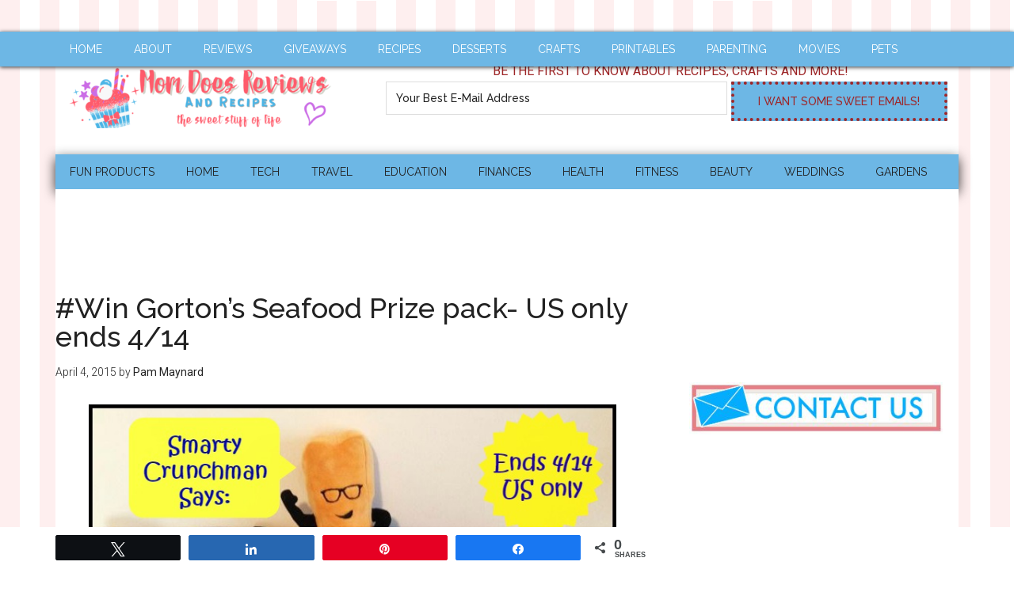

--- FILE ---
content_type: text/plain; charset=utf-8
request_url: https://ads.adthrive.com/http-api/cv2
body_size: 4755
content:
{"om":["-0pjoqFO2ao","00xbjwwl","05298nhl6dz","07qjzu81","0929nj63","0av741zl","0g8i9uvz","0iyi1awv","0no4ku5r","0s298m4lr19","0sm4lr19","0y4hf6zu","1","1011_302_56233570","1011_74_18364134","10310289136970_559920874","10ua7afe","11142692","11509227","11769257","1185:1610326628","1185:1610326728","11896988","12010084","12181250","12184310","124843_10","124848_8","12gfb8kp","1610326628","1610326728","17_23487692","17_24104693","17_24696337","17_24767532","17_24794129","17_24794136","1891/85393","1blmvu4v","1dynz4oo","1e3fzviw","1h2987yhpl7","1szmtd70","1zx7wzcw","202430_200_EAAYACogfp82etiOdza92P7KkqCzDPazG1s0NmTQfyLljZ.q7ScyBDr2wK8_","202430_200_EAAYACogrPcXlVDpv4mCpFHbtASH4.EGy-m7zq791oD26KFcrCUyBCeqWqs_","206_262592","206_492063","206_492075","206_549410","206_549423","2132:45089307","2132:45563177","2132:46038653","2149:11769257","2249:650628516","2249:650628582","2249:680353911","2249:691910064","2307:0y4hf6zu","2307:3d4r29fd","2307:3v2n6fcp","2307:3xc8n4lf","2307:4etfwvf1","2307:4ticzzkv","2307:6mrds7pc","2307:77gj3an4","2307:7uqs49qv","2307:8linfb0q","2307:8mhdyvu8","2307:a7w365s6","2307:ad6783io","2307:b57avtlx","2307:bu0fzuks","2307:c9os9ajg","2307:ce17a6ey","2307:cuudl2xr","2307:ddr52z0n","2307:dsugp5th","2307:f3tdw9f3","2307:fleb9ndb","2307:g749lgab","2307:h60hzvcs","2307:h9hxhm9h","2307:hfqgqvcv","2307:i1stv4us","2307:ixnblmho","2307:j0arc2ch","2307:jyqeveu5","2307:jzqxffb2","2307:kd9tzsax","2307:l0mfc5zl","2307:mc163wv6","2307:miij1rns","2307:mjelqk1w","2307:n8w0plts","2307:nmuzeaa7","2307:nx0p7cuj","2307:o4v8lu9d","2307:onfnxgrh","2307:pi9dvb89","2307:plth4l1a","2307:qis61fvi","2307:r0u09phz","2307:rn9p8zym","2307:s887ofe1","2307:sdeo60cf","2307:v958nz4c","2307:x7xpgcfc","2307:xc88kxs9","2307:xgz4pikd","2307:z2zvrgyz","2307:zjn6yvkc","23t9uf9c","2409_15064_70_83444054","2409_15064_70_83464477","2409_15064_70_85402272","2409_25495_176_CR52092921","24694809","25048614","2540:3780066","25_13mvd7kb","25_53v6aquw","25_m2n177jy","25_utberk8n","25_yi6qlg3p","262592","262808","2662_200562_8166427","2662_200562_8168483","2662_200562_8168586","2662_200562_8172720","2662_200562_8172724","2662_200562_8182931","2676:81127799","2676:85690537","2676:85987450","2676:86082998","2676:86698023","2676:86698030","2676:86698138","2676:86698169","2676:86739704","2676:87046810","2676:87046900","2715_9888_262592","2715_9888_558240","28925636","28933536","29402249","29414711","2974:8168539","2974:8168581","2974:8172720","2974:8172724","2974:8182933","2jjp1phz","308_125203_20","308_125204_13","31ly6e5b","33347569","3335_25247_700109379","3335_25247_700109389","33419362","33605516","33605623","34182009","3490:CR52178317","34949970","35753418","35e0p0kr","3646_185414_T26335189","3658_136236_9jse9oga","3658_136236_x7xpgcfc","3658_138741_T26512525","3658_15038_mjelqk1w","3658_155735_plth4l1a","3658_184142_T26068409","3658_184142_T26517624","3658_203382_z2zvrgyz","3658_22070_ct0wxkj7","3658_22070_cxntlnlg","3658_22070_t2ap448c","3658_22070_t3wa7f3z","3658_87799_kd9tzsax","370183432303","381513943572","3822:24417995","39350186","39364467","3LMBEkP-wis","3ht3x9kw","3swzj6q3","3v2n6fcp","409_216396","409_216504","409_216506","409_225978","409_225983","409_226331","409_226336","409_228077","409_228374","415631156","42231871","42231876","42604842","43919985","439246469228","43a7ptxe","44023623","44146511","458901553568","45999649","47192068","485027845327","48514645","492063","4etfwvf1","4fk9nxse","4ticzzkv","4zai8e8t","50479792","51372397","51372410","51372434","51701738","53157097","53v6aquw","547788","549423","5504:203535","5504:203733","5510:61j1sj1b","5510:cymho2zs","5510:quk7w53j","5510:v0lu1wc1","55763524","557_409_228055","557_409_228105","557_409_228115","558_93_77gj3an4","558_93_jyqeveu5","564549740","56635951","576777115309199355","59780461","59780463","59780474","5989_91771_705980550","5989_91771_705981069","5buwzcy2","5iujftaz","5mq0qbm5","5qmc9cyf","60146355","6026500985","6026528269","60485583","605367463","60f5a06w","6126543881","618576351","618876699","618980679","619089559","61932920","61932933","61932957","61j1sj1b","62187798","6226526399","6226528609","6226534791","6250_66552_1165892183","62548257","627225143","627227759","627309156","627309159","628015148","628086965","628153053","628222860","628223277","628360579","628360582","628444259","628444433","628444439","628456310","628622163","628622172","628622241","628622244","628622247","628622250","628683371","628687043","628687157","628687460","628687463","628803013","628841673","629007394","629009180","629167998","629168001","629168010","629168565","629171196","629171202","63077363","630928655","63101180","6365_61796_784844652399","6365_61796_784880275336","6365_61796_785326944429","6365_61796_793264410939","63barbg1","651637461","652810138","6547_67916_1K7ScGnfiokSALFjRMcG","6547_67916_2hYuxP6DP6nOlBP1uxFK","6547_67916_8P0CrVsSNIsqCCdOBfrO","6547_67916_p0Eg3sFNWsWSpy6R2A8x","659216891404","659713728691","673375558002","676263267","680_99480_700109377","680_99480_700109379","680_99480_700109389","680_99480_700109391","683738007","683738706","683821359302","684493019","694912939","697190006","697190012","697622320","697876985","697876986","697893573","698781610","6bfbb9is","6ejtrnf9","6mrds7pc","6tj9m7jw","6zt4aowl","700109379","705115233","705115263","705119942","705415296","706320056","709258002","709543906","7354_138543_83558740","7354_138543_85444969","7414_121891_6228609","74243_74_18268103","74243_74_18268111","74243_74_18298251","74243_74_18364017","74243_74_18364062","74243_74_18364087","74243_74_18364134","744070641001","74_18364017","74_18364062","74wv3qdx","77gj3an4","78827881","794699395351","7969_149355_45327622","7969_149355_45327624","7969_149355_45550803","7969_149355_45999649","7cidgnzy","7qevw67b","7s82759r","7sf7w6kh","7siwzlwt","8154362","8154363","8160967","8168539","8193073","8193076","8193078","821i184r","84805507","85402272","86509222","86509226","86509229","86509952","8b5u826e","8cq33uu4","8fx3vqhp","8l2syamq","8linfb0q","8mhdyvu8","8oadj1fy","8orkh93v","8s8c5dlv","9057/0328842c8f1d017570ede5c97267f40d","9057/0da634e56b4dee1eb149a27fcef83898","9057/211d1f0fa71d1a58cabee51f2180e38f","9057/231dc6cdaab2d0112d8c69cdcbfdf9e9","9214393","97_8193073","97_8193078","9925w9vu","9efq09za","9krcxphu","9n8lamyh","9qentkjb","9uox3d6i","9voinyv9","9wmwe528","a7w365s6","a8beztgq","ad6783io","af9kspoi","b5298e77p2y","b57avtlx","b5idbd4d","b90cwbcd","bd5xg6f6","bmh13qg9","bpecuyjx","bsgbu9lt","bu0fzuks","c0mw623r","c1hsjx06","c7z0h277","ce17a6ey","ciavbv3p","cr-1orr1qciu9vd","cr-1orr1qciuatj","cr-1orr1qciubwe","cr-1orr1qciubxe","cr-6ovjht2eu9vd","cr-6ovjht2euatj","cr-Bitc7n_p9iw__vat__49i_k_6v6_h_jce2vj5h_PxWzTvgmq","cr-aav22g0wubwj","cr-aav22g2rubwj","cr-aav22g2uubwj","cr-aaw20e1yubwj","cr-aaw20e2pubwj","cr-b311jhk4u9vd","cr-e7swzh6qxeu","cr-f6puwm2w27tf1","cr-fd5cznmtu9vd","cr-g7xv5g2qvft","cr-ghun4f53ubwe","cr-guz6feenuatj","cr-pl43roswuatj","cr-q3xo02ccu9vd","cr-q3xo02ccuatj","cr-q3xo02ccubwe","cr-r5fqbsarubwe","cr-t070sd29u9vd","cr-vabersxsu9vd","cr-vb09dxh3uatj","ct0wxkj7","cuudl2xr","cymho2zs","da4ry5vp","daw00eve","ddr52z0n","dsugp5th","efvt03on","extremereach_creative_76559239","ey8vsnzk","f0u03q6w","f3h9fqou","f8e4ig0n","fd5sv9q0","fjp0ceax","fpbj0p83","g29thswx","g3zy56n3","g4iapksj","g4kw4fir","g5egxitt","g749lgab","h1m1w12p","h9hxhm9h","hffavbt7","hpu5wpf9","hu52wf5i","i2aglcoy","i3k169kv","i90isgt0","i9txo8w5","ikek48r0","ix298nblmho","j4r0agpc","j7i7slyr","jgm2rnx9","jsy1a3jk","jyqeveu5","jzqxffb2","k2xfz54q","k5lnzw20","kd9tzsax","kk5768bd","kx5rgl0a","lc1wx7d6","ll77hviy","lui7w03k","m2n177jy","m9fitbpn","mc163wv6","miij1rns","n3egwnq7","n4mlvfy3","n8w0plts","nativetouch-32507","nmm1c7f0","nx0p7cuj","o15rnfuc","o2s05iig","oj70mowv","on4c2e72","oz31jrd0","p0odjzyt","pagvt0pd","pf6t8s9t","pi9dvb89","piwneqqj","pl298th4l1a","plth4l1a","pm9dmfkk","pz8lwofu","q33mvhkz","q42kdoya","q9plh3qd","qffuo3l3","qhj5cnew","qis61fvi","qrq3651p","qt09ii59","quk7w53j","r35763xz","r3co354x","r6vl3f1t","rbs0tzzw","rdutzfe8","riaslz7g","rnvjtx7r","ru42zlpb","s4w0zwhd","s887ofe1","sdeo60cf","sl57pdtd","sq3uu9ln","ssnofwh5","szwhi7rt","t34l2d9w","t73gfjqn","ti0s3bz3","tvhhxsdx","u02wpahe","u1jb75sm","u2x4z0j8","u863nap5","u8px4ucu","ujl9wsn7","v0lu1wc1","v705kko8","v9jlapns","vdcb5d4i","ven7pu1c","vfnvolw4","vw7814n5","vwg10e52","vz9aawzl","w15c67ad","wae6g102","wf4ip8ib","wih2rdv3","wq5j4s9t","wu5qr81l","wuj9gztf","wvuhrb6o","wxbau47f","wxfnrapl","x420t9me","x716iscu","xncaqh7c","xszg0ebh","xtxa8s2d","y141rtv6","y47904lt","ycxmeyu6","yi6qlg3p","z2zvrgyz","z9ku9v6m","zfexqyi5","zg3scue8","ziox91q0","zqs7z6cq","zw6jpag6","zwk242hn","zwzjgvpw","7979132","7979135"],"pmp":[],"adomains":["123notices.com","1md.org","about.bugmd.com","acelauncher.com","adameve.com","akusoli.com","allyspin.com","askanexpertonline.com","atomapplications.com","bassbet.com","betsson.gr","biz-zone.co","bizreach.jp","braverx.com","bubbleroom.se","bugmd.com","buydrcleanspray.com","byrna.com","capitaloneshopping.com","clarifion.com","combatironapparel.com","controlcase.com","convertwithwave.com","cotosen.com","countingmypennies.com","cratedb.com","croisieurope.be","cs.money","dallasnews.com","definition.org","derila-ergo.com","dhgate.com","dhs.gov","displate.com","easyprint.app","easyrecipefinder.co","ebook1g.peptidesciences.com","fabpop.net","familynow.club","filejomkt.run","fla-keys.com","folkaly.com","g123.jp","gameswaka.com","getbugmd.com","getconsumerchoice.com","getcubbie.com","gowavebrowser.co","gowdr.com","gransino.com","grosvenorcasinos.com","guard.io","hero-wars.com","holts.com","instantbuzz.net","itsmanual.com","jackpotcitycasino.com","justanswer.com","justanswer.es","la-date.com","lightinthebox.com","liverrenew.com","local.com","lovehoney.com","lulutox.com","lymphsystemsupport.com","manualsdirectory.org","meccabingo.com","medimops.de","mensdrivingforce.com","millioner.com","miniretornaveis.com","mobiplus.me","myiq.com","national-lottery.co.uk","naturalhealthreports.net","nbliver360.com","nikke-global.com","nordicspirit.co.uk","nuubu.com","onlinemanualspdf.co","original-play.com","outliermodel.com","paperela.com","paradisestays.site","parasiterelief.com","peta.org","photoshelter.com","plannedparenthood.org","playvod-za.com","printeasilyapp.com","printwithwave.com","profitor.com","quicklearnx.com","quickrecipehub.com","rakuten-sec.co.jp","rangeusa.com","refinancegold.com","robocat.com","royalcaribbean.com","saba.com.mx","shift.com","simple.life","spinbara.com","systeme.io","taboola.com","tackenberg.de","temu.com","tenfactorialrocks.com","theoceanac.com","topaipick.com","totaladblock.com","usconcealedcarry.com","vagisil.com","vegashero.com","vegogarden.com","veryfast.io","viewmanuals.com","viewrecipe.net","votervoice.net","vuse.com","wavebrowser.co","wavebrowserpro.com","weareplannedparenthood.org","xiaflex.com","yourchamilia.com"]}